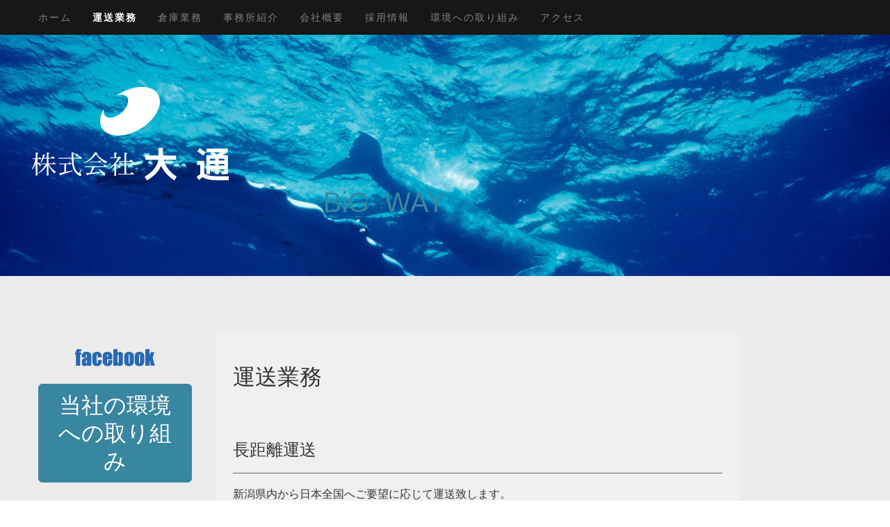

--- FILE ---
content_type: text/html; charset=UTF-8
request_url: https://www.big-way.co.jp/%E9%81%8B%E9%80%81%E6%A5%AD%E5%8B%99/
body_size: 10157
content:
<!DOCTYPE html>
<html lang="ja-JP"><head>
    <meta charset="utf-8"/>
    <link rel="dns-prefetch preconnect" href="https://u.jimcdn.com/" crossorigin="anonymous"/>
<link rel="dns-prefetch preconnect" href="https://assets.jimstatic.com/" crossorigin="anonymous"/>
<link rel="dns-prefetch preconnect" href="https://image.jimcdn.com" crossorigin="anonymous"/>
<link rel="dns-prefetch preconnect" href="https://fonts.jimstatic.com" crossorigin="anonymous"/>
<meta name="viewport" content="width=device-width, initial-scale=1"/>
<meta http-equiv="X-UA-Compatible" content="IE=edge"/>
<meta name="description" content=""/>
<meta name="robots" content="index, follow, archive"/>
<meta property="st:section" content=""/>
<meta name="generator" content="Jimdo Creator"/>
<meta name="twitter:title" content="運送業務"/>
<meta name="twitter:description" content="新潟県内から日本全国へご要望に応じて運送致します。"/>
<meta name="twitter:card" content="summary_large_image"/>
<meta property="og:url" content="https://www.big-way.co.jp/運送業務/"/>
<meta property="og:title" content="運送業務"/>
<meta property="og:description" content="新潟県内から日本全国へご要望に応じて運送致します。"/>
<meta property="og:type" content="website"/>
<meta property="og:locale" content="ja_JP"/>
<meta property="og:site_name" content="株式会社大通"/>
<meta name="twitter:image" content="https://image.jimcdn.com/cdn-cgi/image/width=4096%2Cheight=4096%2Cfit=contain%2Cformat=jpg%2C/app/cms/storage/image/path/sbd708a0a0bf15408/image/if2ee790afb3b0fc4/version/1500020533/image.jpg"/>
<meta property="og:image" content="https://image.jimcdn.com/cdn-cgi/image/width=4096%2Cheight=4096%2Cfit=contain%2Cformat=jpg%2C/app/cms/storage/image/path/sbd708a0a0bf15408/image/if2ee790afb3b0fc4/version/1500020533/image.jpg"/>
<meta property="og:image:width" content="3000"/>
<meta property="og:image:height" content="2002"/>
<meta property="og:image:secure_url" content="https://image.jimcdn.com/cdn-cgi/image/width=4096%2Cheight=4096%2Cfit=contain%2Cformat=jpg%2C/app/cms/storage/image/path/sbd708a0a0bf15408/image/if2ee790afb3b0fc4/version/1500020533/image.jpg"/><title>運送業務 - 株式会社大通</title>
<link rel="shortcut icon" href="https://u.jimcdn.com/cms/o/sbd708a0a0bf15408/img/favicon.ico?t=1499135907"/>
    
<link rel="canonical" href="https://www.big-way.co.jp/運送業務/"/>

        <script src="https://assets.jimstatic.com/ckies.js.7c38a5f4f8d944ade39b.js"></script>

        <script src="https://assets.jimstatic.com/cookieControl.js.b05bf5f4339fa83b8e79.js"></script>
    <script>window.CookieControlSet.setToOff();</script>

    <style>html,body{margin:0}.hidden{display:none}.n{padding:5px}#cc-website-title a {text-decoration: none}.cc-m-image-align-1{text-align:left}.cc-m-image-align-2{text-align:right}.cc-m-image-align-3{text-align:center}</style>

        <link href="https://u.jimcdn.com/cms/o/sbd708a0a0bf15408/layout/dm_caabd7be5c026fed3dcb77f07a0b5be5/css/layout.css?t=1630979533" rel="stylesheet" type="text/css" id="jimdo_layout_css"/>
<script>     /* <![CDATA[ */     /*!  loadCss [c]2014 @scottjehl, Filament Group, Inc.  Licensed MIT */     window.loadCSS = window.loadCss = function(e,n,t){var r,l=window.document,a=l.createElement("link");if(n)r=n;else{var i=(l.body||l.getElementsByTagName("head")[0]).childNodes;r=i[i.length-1]}var o=l.styleSheets;a.rel="stylesheet",a.href=e,a.media="only x",r.parentNode.insertBefore(a,n?r:r.nextSibling);var d=function(e){for(var n=a.href,t=o.length;t--;)if(o[t].href===n)return e.call(a);setTimeout(function(){d(e)})};return a.onloadcssdefined=d,d(function(){a.media=t||"all"}),a};     window.onloadCSS = function(n,o){n.onload=function(){n.onload=null,o&&o.call(n)},"isApplicationInstalled"in navigator&&"onloadcssdefined"in n&&n.onloadcssdefined(o)}     /* ]]> */ </script>     <script>
// <![CDATA[
onloadCSS(loadCss('https://assets.jimstatic.com/web.css.eb85cb55dd9a47226f063339265ecc4f.css') , function() {
    this.id = 'jimdo_web_css';
});
// ]]>
</script>
<link href="https://assets.jimstatic.com/web.css.eb85cb55dd9a47226f063339265ecc4f.css" rel="preload" as="style"/>
<noscript>
<link href="https://assets.jimstatic.com/web.css.eb85cb55dd9a47226f063339265ecc4f.css" rel="stylesheet"/>
</noscript>
    <script>
    //<![CDATA[
        var jimdoData = {"isTestserver":false,"isLcJimdoCom":false,"isJimdoHelpCenter":false,"isProtectedPage":false,"cstok":"","cacheJsKey":"768f6f978e9f094da2583fc78e0ab563d4aec803","cacheCssKey":"768f6f978e9f094da2583fc78e0ab563d4aec803","cdnUrl":"https:\/\/assets.jimstatic.com\/","minUrl":"https:\/\/assets.jimstatic.com\/app\/cdn\/min\/file\/","authUrl":"https:\/\/a.jimdo.com\/","webPath":"https:\/\/www.big-way.co.jp\/","appUrl":"https:\/\/a.jimdo.com\/","cmsLanguage":"ja_JP","isFreePackage":false,"mobile":false,"isDevkitTemplateUsed":true,"isTemplateResponsive":true,"websiteId":"sbd708a0a0bf15408","pageId":2690718622,"packageId":2,"shop":{"deliveryTimeTexts":{"1":"\u304a\u5c4a\u3051\u65e5\u6570\uff1a1~3\u65e5","2":"\u304a\u5c4a\u3051\u65e5\u6570\uff1a3~5\u65e5","3":"\u304a\u5c4a\u3051\u65e5\u6570\uff1a5~8\u65e5"},"checkoutButtonText":"\u8cfc\u5165","isReady":false,"currencyFormat":{"pattern":"\u00a4#,##0","convertedPattern":"$#,##0","symbols":{"GROUPING_SEPARATOR":",","DECIMAL_SEPARATOR":".","CURRENCY_SYMBOL":"\uffe5"}},"currencyLocale":"ja_JP"},"tr":{"gmap":{"searchNotFound":"\u5165\u529b\u3055\u308c\u305f\u4f4f\u6240\u306f\u5b58\u5728\u3057\u306a\u3044\u304b\u3001\u898b\u3064\u3051\u308b\u3053\u3068\u304c\u3067\u304d\u307e\u305b\u3093\u3067\u3057\u305f\u3002","routeNotFound":"\u30eb\u30fc\u30c8\u304c\u8a08\u7b97\u3067\u304d\u307e\u305b\u3093\u3067\u3057\u305f\u3002\u76ee\u7684\u5730\u304c\u9060\u3059\u304e\u308b\u304b\u660e\u78ba\u3067\u306f\u306a\u3044\u53ef\u80fd\u6027\u304c\u3042\u308a\u307e\u3059\u3002"},"shop":{"checkoutSubmit":{"next":"\u6b21\u3078","wait":"\u304a\u5f85\u3061\u304f\u3060\u3055\u3044"},"paypalError":"\u30a8\u30e9\u30fc\u304c\u767a\u751f\u3057\u307e\u3057\u305f\u3002\u518d\u5ea6\u304a\u8a66\u3057\u304f\u3060\u3055\u3044\u3002","cartBar":"\u30b7\u30e7\u30c3\u30d4\u30f3\u30b0\u30ab\u30fc\u30c8\u3092\u78ba\u8a8d","maintenance":"\u7533\u3057\u8a33\u3054\u3056\u3044\u307e\u305b\u3093\u3001\u30e1\u30f3\u30c6\u30ca\u30f3\u30b9\u4e2d\u306e\u305f\u3081\u4e00\u6642\u7684\u306b\u30b7\u30e7\u30c3\u30d7\u304c\u5229\u7528\u3067\u304d\u307e\u305b\u3093\u3002\u3054\u8ff7\u60d1\u3092\u304a\u304b\u3051\u3057\u7533\u3057\u8a33\u3054\u3056\u3044\u307e\u305b\u3093\u304c\u3001\u304a\u6642\u9593\u3092\u3042\u3051\u3066\u518d\u5ea6\u304a\u8a66\u3057\u304f\u3060\u3055\u3044\u3002","addToCartOverlay":{"productInsertedText":"\u30ab\u30fc\u30c8\u306b\u5546\u54c1\u304c\u8ffd\u52a0\u3055\u308c\u307e\u3057\u305f","continueShoppingText":"\u8cb7\u3044\u7269\u3092\u7d9a\u3051\u308b","reloadPageText":"\u66f4\u65b0"},"notReadyText":"\u3053\u3061\u3089\u306e\u30b7\u30e7\u30c3\u30d7\u306f\u73fe\u5728\u6e96\u5099\u4e2d\u306e\u305f\u3081\u3054\u5229\u7528\u3044\u305f\u3060\u3051\u307e\u305b\u3093\u3002\u30b7\u30e7\u30c3\u30d7\u30aa\u30fc\u30ca\u30fc\u306f\u4ee5\u4e0b\u3092\u3054\u78ba\u8a8d\u304f\u3060\u3055\u3044\u3002https:\/\/help.jimdo.com\/hc\/ja\/articles\/115005521583","numLeftText":"\u73fe\u5728\u3053\u306e\u5546\u54c1\u306f {:num} \u307e\u3067\u8cfc\u5165\u3067\u304d\u307e\u3059\u3002","oneLeftText":"\u3053\u306e\u5546\u54c1\u306e\u5728\u5eab\u306f\u6b8b\u308a1\u70b9\u3067\u3059"},"common":{"timeout":"\u30a8\u30e9\u30fc\u304c\u767a\u751f\u3044\u305f\u3057\u307e\u3057\u305f\u3002\u5f8c\u307b\u3069\u518d\u5b9f\u884c\u3057\u3066\u304f\u3060\u3055\u3044\u3002"},"form":{"badRequest":"\u30a8\u30e9\u30fc\u304c\u767a\u751f\u3057\u307e\u3057\u305f\u3002\u5f8c\u307b\u3069\u6539\u3081\u3066\u304a\u8a66\u3057\u304f\u3060\u3055\u3044\u3002"}},"jQuery":"jimdoGen002","isJimdoMobileApp":false,"bgConfig":{"id":153807722,"type":"slideshow","options":{"fixed":true,"speed":0},"images":[{"id":9051707222,"url":"https:\/\/image.jimcdn.com\/cdn-cgi\/image\/\/app\/cms\/storage\/image\/path\/sbd708a0a0bf15408\/backgroundarea\/ib9f8e740e702bb23\/version\/1499221856\/image.jpg","altText":"","focalPointX":51.0050251255999995692036463879048824310302734375,"focalPointY":-0.4241071428570000190205746548599563539028167724609375},{"id":9051707322,"url":"https:\/\/image.jimcdn.com\/cdn-cgi\/image\/\/app\/cms\/storage\/image\/path\/sbd708a0a0bf15408\/backgroundarea\/ie4b3f8880129d9e2\/version\/1499221364\/image.jpg","altText":"","focalPointX":60.0502512563000010459290933795273303985595703125,"focalPointY":21.71875},{"id":9051707522,"url":"https:\/\/image.jimcdn.com\/cdn-cgi\/image\/\/app\/cms\/storage\/image\/path\/sbd708a0a0bf15408\/backgroundarea\/i466f3c6f5df69018\/version\/1499221364\/image.jpg","altText":"","focalPointX":53.015075376900000492241815663874149322509765625,"focalPointY":59.575892857100001265280297957360744476318359375},{"id":9051787922,"url":"https:\/\/image.jimcdn.com\/cdn-cgi\/image\/\/app\/cms\/storage\/image\/path\/sbd708a0a0bf15408\/backgroundarea\/i8f66337719ff10bd\/version\/1499228904\/image.jpg","altText":"","focalPointX":65.5859375,"focalPointY":43.0582061069000019415398128330707550048828125}]},"bgFullscreen":null,"responsiveBreakpointLandscape":767,"responsiveBreakpointPortrait":480,"copyableHeadlineLinks":false,"tocGeneration":false,"googlemapsConsoleKey":false,"loggingForAnalytics":false,"loggingForPredefinedPages":false,"isFacebookPixelIdEnabled":false,"userAccountId":"762adbbf-1720-42bb-8b64-21ebacb9bd96"};
    // ]]>
</script>

     <script> (function(window) { 'use strict'; var regBuff = window.__regModuleBuffer = []; var regModuleBuffer = function() { var args = [].slice.call(arguments); regBuff.push(args); }; if (!window.regModule) { window.regModule = regModuleBuffer; } })(window); </script>
    <script src="https://assets.jimstatic.com/web.js.58bdb3da3da85b5697c0.js" async="true"></script>
    <script src="https://assets.jimstatic.com/at.js.62588d64be2115a866ce.js"></script>
        <script src="https://api.dmp.jimdo-server.com/designs/352/versions/2.0/assets/js/headroom.js" async="true"></script>
            
</head>

<body class="body cc-page j-m-gallery-styles j-m-video-styles j-m-hr-styles j-m-header-styles j-m-text-styles j-m-emotionheader-styles j-m-htmlCode-styles j-m-rss-styles j-m-form-styles-disabled j-m-table-styles j-m-textWithImage-styles j-m-downloadDocument-styles j-m-imageSubtitle-styles j-m-flickr-styles j-m-googlemaps-styles j-m-blogSelection-styles-disabled j-m-comment-styles j-m-jimdo-styles j-m-profile-styles j-m-guestbook-styles j-m-promotion-styles j-m-twitter-styles j-m-hgrid-styles j-m-shoppingcart-styles j-m-catalog-styles j-m-product-styles-disabled j-m-facebook-styles j-m-sharebuttons-styles j-m-formnew-styles-disabled j-m-callToAction-styles j-m-turbo-styles j-m-spacing-styles j-m-googleplus-styles j-m-dummy-styles j-m-search-styles j-m-booking-styles j-m-socialprofiles-styles j-footer-styles cc-pagemode-default cc-content-parent" id="page-2690718622">

<div id="cc-inner" class="cc-content-parent">

<!-- _navigation.sass -->
<input type="checkbox" id="jtpl-mobile-navigation__checkbox" class="jtpl-mobile-navigation__checkbox"/><!-- END _navigation.sass --><!-- _main.sass --><div class="jtpl-main cc-content-parent">

  <!-- _background-area.sass -->
  <div class="jtpl-background-area" background-area="fullscreen"></div>
  <!-- END _background-area.sass -->

  <!-- _mobile-navigation.sass -->
  <nav class="jtpl-mobile-navigation"><label for="jtpl-mobile-navigation__checkbox" class="jtpl-mobile-navigation__label navigation-colors navigation-colors--transparency">
      <span class="jtpl-mobile-navigation__borders navigation-colors__menu-icon"></span>
    </label>

    <div class="jtpl-mobile-navigation__inner navigation-colors navigation-colors--transparency">
      <div data-container="navigation"><div class="j-nav-variant-nested"><ul class="cc-nav-level-0 j-nav-level-0"><li id="cc-nav-view-2690718522" class="jmd-nav__list-item-0"><a href="/" data-link-title="ホーム">ホーム</a></li><li id="cc-nav-view-2690718622" class="jmd-nav__list-item-0 cc-nav-current j-nav-current jmd-nav__item--current"><a href="/運送業務/" data-link-title="運送業務" class="cc-nav-current j-nav-current jmd-nav__link--current">運送業務</a></li><li id="cc-nav-view-2693649922" class="jmd-nav__list-item-0"><a href="/倉庫業務/" data-link-title="倉庫業務">倉庫業務</a></li><li id="cc-nav-view-2850257022" class="jmd-nav__list-item-0"><a href="/事務所紹介/" data-link-title="事務所紹介">事務所紹介</a></li><li id="cc-nav-view-2693650222" class="jmd-nav__list-item-0"><a href="/会社概要/" data-link-title="会社概要">会社概要</a></li><li id="cc-nav-view-2832339722" class="jmd-nav__list-item-0"><a href="/採用情報/" data-link-title="採用情報">採用情報</a></li><li id="cc-nav-view-2693766022" class="jmd-nav__list-item-0"><a href="/環境への取り組み/" data-link-title="環境への取り組み">環境への取り組み</a></li><li id="cc-nav-view-2693650022" class="jmd-nav__list-item-0"><a href="/アクセス/" data-link-title="アクセス">アクセス</a></li></ul></div></div>
    </div>
  </nav><!-- END _mobile-navigation.sass --><!-- _navigation.sass --><nav class="jtpl-navigation navigation-colors"><div class="jtpl-navigation__inner alignment-options navigation-alignment">
      <div data-container="navigation"><div class="j-nav-variant-nested"><ul class="cc-nav-level-0 j-nav-level-0"><li id="cc-nav-view-2690718522" class="jmd-nav__list-item-0"><a href="/" data-link-title="ホーム">ホーム</a></li><li id="cc-nav-view-2690718622" class="jmd-nav__list-item-0 cc-nav-current j-nav-current jmd-nav__item--current"><a href="/運送業務/" data-link-title="運送業務" class="cc-nav-current j-nav-current jmd-nav__link--current">運送業務</a></li><li id="cc-nav-view-2693649922" class="jmd-nav__list-item-0"><a href="/倉庫業務/" data-link-title="倉庫業務">倉庫業務</a></li><li id="cc-nav-view-2850257022" class="jmd-nav__list-item-0"><a href="/事務所紹介/" data-link-title="事務所紹介">事務所紹介</a></li><li id="cc-nav-view-2693650222" class="jmd-nav__list-item-0"><a href="/会社概要/" data-link-title="会社概要">会社概要</a></li><li id="cc-nav-view-2832339722" class="jmd-nav__list-item-0"><a href="/採用情報/" data-link-title="採用情報">採用情報</a></li><li id="cc-nav-view-2693766022" class="jmd-nav__list-item-0"><a href="/環境への取り組み/" data-link-title="環境への取り組み">環境への取り組み</a></li><li id="cc-nav-view-2693650022" class="jmd-nav__list-item-0"><a href="/アクセス/" data-link-title="アクセス">アクセス</a></li></ul></div></div>
    </div>
  </nav><!-- END _navigation.sass --><!-- _header.sass --><div class="jtpl-header" background-area="stripe" background-area-default="">
    <div class="jtpl-header-inner alignment-options">
      <div class="jtpl-logo">
        <div id="cc-website-logo" class="cc-single-module-element"><div id="cc-m-14412152122" class="j-module n j-imageSubtitle"><div class="cc-m-image-container"><figure class="cc-imagewrapper cc-m-image-align-1">
<a href="https://www.big-way.co.jp/" target="_self"><img srcset="https://image.jimcdn.com/cdn-cgi/image//app/cms/storage/image/path/sbd708a0a0bf15408/image/i62f667c068b72ce2/version/1500017971/image.png 284w" sizes="(min-width: 284px) 284px, 100vw" id="cc-m-imagesubtitle-image-14412152122" src="https://image.jimcdn.com/cdn-cgi/image//app/cms/storage/image/path/sbd708a0a0bf15408/image/i62f667c068b72ce2/version/1500017971/image.png" alt="株式会社大通" class="" data-src-width="284" data-src-height="135" data-src="https://image.jimcdn.com/cdn-cgi/image//app/cms/storage/image/path/sbd708a0a0bf15408/image/i62f667c068b72ce2/version/1500017971/image.png" data-image-id="9040176222"/></a>    

</figure>
</div>
<div class="cc-clear"></div>
<script id="cc-m-reg-14412152122">// <![CDATA[

    window.regModule("module_imageSubtitle", {"data":{"imageExists":true,"hyperlink":"","hyperlink_target":"_blank","hyperlinkAsString":"","pinterest":"0","id":14412152122,"widthEqualsContent":"0","resizeWidth":284,"resizeHeight":135},"id":14412152122});
// ]]>
</script></div></div>
      </div>
      <div id="cc-website-title" class="cc-single-module-element"><div id="cc-m-14436840922" class="j-module n j-header"><a href="https://www.big-way.co.jp/"><span class="cc-within-single-module-element j-website-title-content" id="cc-m-header-14436840922">BiG  WAY</span></a></div></div>
    </div>
  </div>
  <!-- END _header.sass -->

  <!-- _section-main.sass -->
  <div class="jtpl-section flex-background-options cc-content-parent">
    <div class="jtpl-section-main alignment-options cc-content-parent">

      <div class="jtpl-content content-options cc-content-parent">
        <!-- _breadcrumb.sass -->
        <nav class="jtpl-breadcrumb breadcrumb-options"><div data-container="navigation"><div class="j-nav-variant-breadcrumb"><ol itemscope="true" itemtype="http://schema.org/BreadcrumbList"><li itemscope="true" itemprop="itemListElement" itemtype="http://schema.org/ListItem" class="cc-nav-current j-nav-current"><a href="/運送業務/" data-link-title="運送業務" itemprop="item" class="cc-nav-current j-nav-current"><span itemprop="name">運送業務</span></a><meta itemprop="position" content="1"/></li></ol></div></div>
        </nav><!-- END _breadcrumb.sass --><div id="content_area" data-container="content"><div id="content_start"></div>
        
        <div id="cc-matrix-4218607622"><div id="cc-m-14412151122" class="j-module n j-header "><h2 class="" id="cc-m-header-14412151122">運送業務</h2></div><div id="cc-m-14433831322" class="j-module n j-spacing ">
    <div class="cc-m-spacer" style="height: 50px;">
    
</div>

</div><div id="cc-m-14433393822" class="j-module n j-header "><h3 class="" id="cc-m-header-14433393822">長距離運送</h3></div><div id="cc-m-14433453922" class="j-module n j-hr ">    <hr/>
</div><div id="cc-m-14433404022" class="j-module n j-text "><p>
    新潟県内から日本全国へご要望に応じて運送致します。
</p></div><div id="cc-m-14433405622" class="j-module n j-gallery "><div class="cc-m-gallery-container cc-m-gallery-stack clearover" id="cc-m-gallery-14433405622">
            <div class="cc-m-gallery-stack-item" id="gallery_thumb_9049939322" data-sort="0">
            <img src="https://image.jimcdn.com/cdn-cgi/image/width=682%2Cheight=2048%2Cfit=contain%2Cformat=jpg%2C/app/cms/storage/image/path/sbd708a0a0bf15408/image/icb33871a07a572e8/version/1499996800/image.jpg" data-orig-width="780" data-orig-height="300" alt="" data-subtitle=""/>        </div>
            <div class="cc-m-gallery-stack-item" id="gallery_thumb_9049934022" data-sort="1">
            <img src="https://image.jimcdn.com/cdn-cgi/image/width=682%2Cheight=2048%2Cfit=contain%2Cformat=jpg%2C/app/cms/storage/image/path/sbd708a0a0bf15408/image/i0c70a030edf2f7bd/version/1500020533/image.jpg" data-orig-width="780" data-orig-height="300" alt="" data-subtitle=""/>        </div>
            <div class="cc-m-gallery-stack-item" id="gallery_thumb_9049934122" data-sort="2">
            <img src="https://image.jimcdn.com/cdn-cgi/image/width=682%2Cheight=2048%2Cfit=contain%2Cformat=jpg%2C/app/cms/storage/image/path/sbd708a0a0bf15408/image/i3f1c0a4371203a0a/version/1500020533/image.jpg" data-orig-width="780" data-orig-height="300" alt="" data-subtitle=""/>        </div>
            <div class="cc-m-gallery-stack-item" id="gallery_thumb_9064236422" data-sort="3">
            <img src="https://image.jimcdn.com/cdn-cgi/image/width=682%2Cheight=2048%2Cfit=contain%2Cformat=jpg%2C/app/cms/storage/image/path/sbd708a0a0bf15408/image/if2ee790afb3b0fc4/version/1500020533/image.jpg" data-orig-width="2048" data-orig-height="1367" alt="" data-subtitle=""/>        </div>
            <div class="cc-m-gallery-stack-item" id="gallery_thumb_9284486122" data-sort="4">
            <img src="https://image.jimcdn.com/cdn-cgi/image/width=682%2Cheight=2048%2Cfit=contain%2Cformat=jpg%2C/app/cms/storage/image/path/sbd708a0a0bf15408/image/i98eb0a87e441f233/version/1566195480/image.jpg" data-orig-width="2048" data-orig-height="1152" alt="" data-subtitle=""/>        </div>
    </div>
<script id="cc-m-reg-14433405622">// <![CDATA[

    window.regModule("module_gallery", {"view":"4","countImages":5,"variant":"stack","selector":"#cc-m-gallery-14433405622","imageCount":5,"enlargeable":"0","multiUpload":true,"autostart":0,"pause":"1","showSliderThumbnails":1,"coolSize":"2","coolPadding":"3","stackCount":"3","stackPadding":"3","options":{"pinterest":"0"},"id":14433405622});
// ]]>
</script></div><div id="cc-m-14433352922" class="j-module n j-textWithImage "><figure class="cc-imagewrapper cc-m-image-align-1">
<img srcset="https://image.jimcdn.com/cdn-cgi/image//app/cms/storage/image/path/sbd708a0a0bf15408/image/i296cd5886d649b1f/version/1499139461/image.jpg 300w" sizes="(min-width: 300px) 300px, 100vw" id="cc-m-textwithimage-image-14433352922" src="https://image.jimcdn.com/cdn-cgi/image//app/cms/storage/image/path/sbd708a0a0bf15408/image/i296cd5886d649b1f/version/1499139461/image.jpg" alt="" class="" data-src-width="300" data-src-height="200" data-src="https://image.jimcdn.com/cdn-cgi/image//app/cms/storage/image/path/sbd708a0a0bf15408/image/i296cd5886d649b1f/version/1499139461/image.jpg" data-image-id="9049921222"/>    

</figure>
<div>
    <div id="cc-m-textwithimage-14433352922" data-name="text" data-action="text" class="cc-m-textwithimage-inline-rte">
        <ul>
    <li>
        <span style="font-size: 14px;">大型車(15t)はシート掛けを必要とする貨物を得意とした平ボディ車がメインで、主に日本軽金属様のアルミ製品を全国各地へ輸送しております。</span>
    </li>

    <li>
        <span style="font-size: 14px;">中型車(4t)は平ボディ車及びウィング車をメインとして、アルミ製品や木工製品等を全国各地へ輸送しております。</span>
    </li>

    <li>
        <span style="font-size: 14px;">小型車(2t)はバンゲート車の天然ガス自動車をメインとして、引越業務及び新発田市内の給食等を配送しております。</span>
    </li>

    <li>
        <span style="font-size: 14px;">車両整備部門は普通自動車から大型トラックまで民間車検場として、車検代行及び修理整備業務を行なっております。</span>
    </li>
</ul>    </div>
</div>

<div class="cc-clear"></div>
<script id="cc-m-reg-14433352922">// <![CDATA[

    window.regModule("module_textWithImage", {"data":{"imageExists":true,"hyperlink":"","hyperlink_target":"","hyperlinkAsString":"","pinterest":"0","id":14433352922,"widthEqualsContent":"0","resizeWidth":300,"resizeHeight":200},"id":14433352922});
// ]]>
</script></div><div id="cc-m-14433837722" class="j-module n j-spacing ">
    <div class="cc-m-spacer" style="height: 50px;">
    
</div>

</div><div id="cc-m-14433422222" class="j-module n j-header "><h3 class="" id="cc-m-header-14433422222">近距離運送</h3></div><div id="cc-m-14433454122" class="j-module n j-hr ">    <hr/>
</div><div id="cc-m-14433423022" class="j-module n j-text "><p>
    市内及び近県の運送におきましても様々な荷主様の多様なニーズにお応え致します。
</p></div><div id="cc-m-14433452722" class="j-module n j-gallery "><div id="cc-m-gallery-14433452722" class="cc-m-gallery-container            cc-m-gallery-slider                                  ">
        <ul>
                    <li>
                <img src="https://image.jimcdn.com/cdn-cgi/image//app/cms/storage/image/path/sbd708a0a0bf15408/image/i0d13143dd45ccc02/version/1499141924/image.jpg" data-orig-width="780" data-orig-height="300" alt="" data-subtitle=""/>            </li>
                    <li>
                <img src="https://image.jimcdn.com/cdn-cgi/image//app/cms/storage/image/path/sbd708a0a0bf15408/image/i99be30bf23b3da5f/version/1499141924/image.jpg" data-orig-width="780" data-orig-height="300" alt="" data-subtitle=""/>            </li>
                    <li>
                <img src="https://image.jimcdn.com/cdn-cgi/image//app/cms/storage/image/path/sbd708a0a0bf15408/image/idfac59ca519b7893/version/1499141924/image.jpg" data-orig-width="780" data-orig-height="300" alt="" data-subtitle=""/>            </li>
                    <li>
                <img src="https://image.jimcdn.com/cdn-cgi/image//app/cms/storage/image/path/sbd708a0a0bf15408/image/ifac8a7b4d3f2dbdd/version/1499141924/image.jpg" data-orig-width="780" data-orig-height="300" alt="" data-subtitle=""/>            </li>
                    <li>
                <img src="https://image.jimcdn.com/cdn-cgi/image//app/cms/storage/image/path/sbd708a0a0bf15408/image/ifebe080fb9d0a1eb/version/1499141924/image.jpg" data-orig-width="780" data-orig-height="300" alt="" data-subtitle=""/>            </li>
                    <li>
                <img src="https://image.jimcdn.com/cdn-cgi/image/width=2048%2Cheight=2048%2Cfit=contain%2Cformat=jpg%2C/app/cms/storage/image/path/sbd708a0a0bf15408/image/i6674eccb0bfb6851/version/1500019982/image.jpg" data-orig-width="2048" data-orig-height="1361" alt="" data-subtitle=""/>            </li>
            </ul>

            <div class="cc-m-gallery-slider-bar">
            <div class="cc-m-gallery-slider-thumbnails-wrapper">
                <div class="cc-m-gallery-slider-thumbnails">
                                            <a data-slide-index="0" href="">
                            <img src="https://image.jimcdn.com/cdn-cgi/image/width=25%2Cheight=25%2Cfit=crop%2Cformat=jpg%2C/app/cms/storage/image/path/sbd708a0a0bf15408/image/i0d13143dd45ccc02/version/1499141924/image.jpg" alt=""/>
                        </a>
                                                <a data-slide-index="1" href="">
                            <img src="https://image.jimcdn.com/cdn-cgi/image/width=25%2Cheight=25%2Cfit=crop%2Cformat=jpg%2C/app/cms/storage/image/path/sbd708a0a0bf15408/image/i99be30bf23b3da5f/version/1499141924/image.jpg" alt=""/>
                        </a>
                                                <a data-slide-index="2" href="">
                            <img src="https://image.jimcdn.com/cdn-cgi/image/width=25%2Cheight=25%2Cfit=crop%2Cformat=jpg%2C/app/cms/storage/image/path/sbd708a0a0bf15408/image/idfac59ca519b7893/version/1499141924/image.jpg" alt=""/>
                        </a>
                                                <a data-slide-index="3" href="">
                            <img src="https://image.jimcdn.com/cdn-cgi/image/width=25%2Cheight=25%2Cfit=crop%2Cformat=jpg%2C/app/cms/storage/image/path/sbd708a0a0bf15408/image/ifac8a7b4d3f2dbdd/version/1499141924/image.jpg" alt=""/>
                        </a>
                                                <a data-slide-index="4" href="">
                            <img src="https://image.jimcdn.com/cdn-cgi/image/width=25%2Cheight=25%2Cfit=crop%2Cformat=jpg%2C/app/cms/storage/image/path/sbd708a0a0bf15408/image/ifebe080fb9d0a1eb/version/1499141924/image.jpg" alt=""/>
                        </a>
                                                <a data-slide-index="5" href="">
                            <img src="https://image.jimcdn.com/cdn-cgi/image/width=25%2Cheight=25%2Cfit=crop%2Cformat=jpg%2C/app/cms/storage/image/path/sbd708a0a0bf15408/image/i6674eccb0bfb6851/version/1500019982/image.jpg" alt=""/>
                        </a>
                                        </div>
            </div>
        </div>
    
    

</div>
<script id="cc-m-reg-14433452722">// <![CDATA[

    window.regModule("module_gallery", {"view":"5","countImages":6,"variant":"slider","selector":"#cc-m-gallery-14433452722","imageCount":6,"enlargeable":"0","multiUpload":true,"autostart":1,"pause":"4","showSliderThumbnails":1,"coolSize":"2","coolPadding":"3","stackCount":"3","stackPadding":"3","options":{"pinterest":"0"},"id":14433452722});
// ]]>
</script></div><div id="cc-m-14433838022" class="j-module n j-spacing ">
    <div class="cc-m-spacer" style="height: 50px;">
    
</div>

</div><div id="cc-m-14433373722" class="j-module n j-header "><h3 class="" id="cc-m-header-14433373722">車両設備</h3></div><div id="cc-m-14433454422" class="j-module n j-hr ">    <hr/>
</div><div id="cc-m-14433354922" class="j-module n j-gallery "><div id="cc-m-gallery-14433354922" class="cc-m-gallery-container            cc-m-gallery-slider                                  ">
        <ul>
                    <li>
                <img src="https://image.jimcdn.com/cdn-cgi/image//app/cms/storage/image/path/sbd708a0a0bf15408/image/i605234d99a1ed97c/version/1605676492/image.png" data-orig-width="820" data-orig-height="578" alt="" data-subtitle=""/>            </li>
                    <li>
                <img src="https://image.jimcdn.com/cdn-cgi/image//app/cms/storage/image/path/sbd708a0a0bf15408/image/i1d12c9ec5153dde0/version/1605676492/image.png" data-orig-width="820" data-orig-height="578" alt="" data-subtitle=""/>            </li>
                    <li>
                <img src="https://image.jimcdn.com/cdn-cgi/image//app/cms/storage/image/path/sbd708a0a0bf15408/image/if22cfd25f1f9da52/version/1605676487/image.png" data-orig-width="820" data-orig-height="578" alt="" data-subtitle=""/>            </li>
                    <li>
                <img src="https://image.jimcdn.com/cdn-cgi/image//app/cms/storage/image/path/sbd708a0a0bf15408/image/i69aee467d22612d0/version/1605676487/image.png" data-orig-width="820" data-orig-height="578" alt="" data-subtitle=""/>            </li>
                    <li>
                <img src="https://image.jimcdn.com/cdn-cgi/image//app/cms/storage/image/path/sbd708a0a0bf15408/image/ic52faf736d6923c0/version/1605676520/image.png" data-orig-width="820" data-orig-height="578" alt="" data-subtitle=""/>            </li>
                    <li>
                <img src="https://image.jimcdn.com/cdn-cgi/image//app/cms/storage/image/path/sbd708a0a0bf15408/image/ib514ddfafb41cf35/version/1605676520/image.png" data-orig-width="820" data-orig-height="578" alt="" data-subtitle=""/>            </li>
                    <li>
                <img src="https://image.jimcdn.com/cdn-cgi/image//app/cms/storage/image/path/sbd708a0a0bf15408/image/iebcf7cb61f94321a/version/1605676668/image.png" data-orig-width="820" data-orig-height="578" alt="" data-subtitle=""/>            </li>
                    <li>
                <img src="https://image.jimcdn.com/cdn-cgi/image//app/cms/storage/image/path/sbd708a0a0bf15408/image/i0655a65f3fd5313e/version/1605676479/image.png" data-orig-width="820" data-orig-height="578" alt="" data-subtitle=""/>            </li>
            </ul>

            <div class="cc-m-gallery-slider-bar">
            <div class="cc-m-gallery-slider-thumbnails-wrapper">
                <div class="cc-m-gallery-slider-thumbnails">
                                            <a data-slide-index="0" href="">
                            <img src="https://image.jimcdn.com/cdn-cgi/image/width=25%2Cheight=25%2Cfit=crop%2Cformat=png%2C/app/cms/storage/image/path/sbd708a0a0bf15408/image/i605234d99a1ed97c/version/1605676492/image.png" alt=""/>
                        </a>
                                                <a data-slide-index="1" href="">
                            <img src="https://image.jimcdn.com/cdn-cgi/image/width=25%2Cheight=25%2Cfit=crop%2Cformat=png%2C/app/cms/storage/image/path/sbd708a0a0bf15408/image/i1d12c9ec5153dde0/version/1605676492/image.png" alt=""/>
                        </a>
                                                <a data-slide-index="2" href="">
                            <img src="https://image.jimcdn.com/cdn-cgi/image/width=25%2Cheight=25%2Cfit=crop%2Cformat=png%2C/app/cms/storage/image/path/sbd708a0a0bf15408/image/if22cfd25f1f9da52/version/1605676487/image.png" alt=""/>
                        </a>
                                                <a data-slide-index="3" href="">
                            <img src="https://image.jimcdn.com/cdn-cgi/image/width=25%2Cheight=25%2Cfit=crop%2Cformat=png%2C/app/cms/storage/image/path/sbd708a0a0bf15408/image/i69aee467d22612d0/version/1605676487/image.png" alt=""/>
                        </a>
                                                <a data-slide-index="4" href="">
                            <img src="https://image.jimcdn.com/cdn-cgi/image/width=25%2Cheight=25%2Cfit=crop%2Cformat=png%2C/app/cms/storage/image/path/sbd708a0a0bf15408/image/ic52faf736d6923c0/version/1605676520/image.png" alt=""/>
                        </a>
                                                <a data-slide-index="5" href="">
                            <img src="https://image.jimcdn.com/cdn-cgi/image/width=25%2Cheight=25%2Cfit=crop%2Cformat=png%2C/app/cms/storage/image/path/sbd708a0a0bf15408/image/ib514ddfafb41cf35/version/1605676520/image.png" alt=""/>
                        </a>
                                                <a data-slide-index="6" href="">
                            <img src="https://image.jimcdn.com/cdn-cgi/image/width=25%2Cheight=25%2Cfit=crop%2Cformat=png%2C/app/cms/storage/image/path/sbd708a0a0bf15408/image/iebcf7cb61f94321a/version/1605676668/image.png" alt=""/>
                        </a>
                                                <a data-slide-index="7" href="">
                            <img src="https://image.jimcdn.com/cdn-cgi/image/width=25%2Cheight=25%2Cfit=crop%2Cformat=png%2C/app/cms/storage/image/path/sbd708a0a0bf15408/image/i0655a65f3fd5313e/version/1605676479/image.png" alt=""/>
                        </a>
                                        </div>
            </div>
        </div>
    
    

</div>
<script id="cc-m-reg-14433354922">// <![CDATA[

    window.regModule("module_gallery", {"view":"5","countImages":8,"variant":"slider","selector":"#cc-m-gallery-14433354922","imageCount":8,"enlargeable":"0","multiUpload":true,"autostart":1,"pause":"3","showSliderThumbnails":1,"coolSize":"3","coolPadding":"0","stackCount":"3","stackPadding":"3","options":{"pinterest":"0"},"id":14433354922});
// ]]>
</script></div><div id="cc-m-14436883622" class="j-module n j-imageSubtitle "><figure class="cc-imagewrapper cc-m-image-align-2">
<img srcset="https://image.jimcdn.com/cdn-cgi/image/width=100%2Cheight=10000%2Cfit=contain%2Cformat=png%2C/app/cms/storage/image/path/sbd708a0a0bf15408/image/icf77b6c288f98eb1/version/1500451382/image.png 100w, https://image.jimcdn.com/cdn-cgi/image//app/cms/storage/image/path/sbd708a0a0bf15408/image/icf77b6c288f98eb1/version/1500451382/image.png 127w" sizes="(min-width: 100px) 100px, 100vw" id="cc-m-imagesubtitle-image-14436883622" src="https://image.jimcdn.com/cdn-cgi/image/width=100%2Cheight=10000%2Cfit=contain%2Cformat=png%2C/app/cms/storage/image/path/sbd708a0a0bf15408/image/icf77b6c288f98eb1/version/1500451382/image.png" alt="" class="" data-src-width="127" data-src-height="22" data-src="https://image.jimcdn.com/cdn-cgi/image/width=100%2Cheight=10000%2Cfit=contain%2Cformat=png%2C/app/cms/storage/image/path/sbd708a0a0bf15408/image/icf77b6c288f98eb1/version/1500451382/image.png" data-image-id="9051804522"/>    

</figure>

<div class="cc-clear"></div>
<script id="cc-m-reg-14436883622">// <![CDATA[

    window.regModule("module_imageSubtitle", {"data":{"imageExists":true,"hyperlink":"","hyperlink_target":"","hyperlinkAsString":"","pinterest":"0","id":14436883622,"widthEqualsContent":"0","resizeWidth":"100","resizeHeight":18},"id":14436883622});
// ]]>
</script></div></div>
        
        </div>
      </div>

      <!-- _section-aside.sass -->
      <aside class="jtpl-section-aside"><nav class="jtpl-subnavigation subnavigation-colors"><div data-container="navigation"><div class="j-nav-variant-nested"></div></div>
        </nav><div class="jtpl-sidebar sidebar-options">
          <div data-container="sidebar"><div id="cc-matrix-4218607922"><div id="cc-m-14433185922" class="j-module n j-imageSubtitle "><figure class="cc-imagewrapper cc-m-image-align-3">
<a href="https://www.facebook.com/株式会社-大通-1588186454808343/" target="_blank"><img srcset="https://image.jimcdn.com/cdn-cgi/image//app/cms/storage/image/path/sbd708a0a0bf15408/image/ib5f1c32c3adf111d/version/1500451822/facebook.png 115w" sizes="(min-width: 115px) 115px, 100vw" id="cc-m-imagesubtitle-image-14433185922" src="https://image.jimcdn.com/cdn-cgi/image//app/cms/storage/image/path/sbd708a0a0bf15408/image/ib5f1c32c3adf111d/version/1500451822/facebook.png" alt="facebook" class="" data-src-width="115" data-src-height="25" data-src="https://image.jimcdn.com/cdn-cgi/image//app/cms/storage/image/path/sbd708a0a0bf15408/image/ib5f1c32c3adf111d/version/1500451822/facebook.png" data-image-id="9049879422"/></a>    

</figure>

<div class="cc-clear"></div>
<script id="cc-m-reg-14433185922">// <![CDATA[

    window.regModule("module_imageSubtitle", {"data":{"imageExists":true,"hyperlink":"https:\/\/www.facebook.com\/%E6%A0%AA%E5%BC%8F%E4%BC%9A%E7%A4%BE-%E5%A4%A7%E9%80%9A-1588186454808343\/","hyperlink_target":"_blank","hyperlinkAsString":"https:\/\/www.facebook.com\/%E6%A0%AA%E5%BC%8F%E4%BC%9A%E7%A4%BE-%E5%A4%A7%E9%80%9A-1588186454808343\/","pinterest":"0","id":14433185922,"widthEqualsContent":"0","resizeWidth":115,"resizeHeight":25},"id":14433185922});
// ]]>
</script></div><div id="cc-m-14433851322" class="j-module n j-callToAction "><div class="j-calltoaction-wrapper j-calltoaction-align-2">
    <a class="j-calltoaction-link j-calltoaction-link-style-1" data-action="button" href="/環境への取り組み/" data-title="当社の環境への取り組み">
        当社の環境への取り組み    </a>
</div>
</div><div id="cc-m-14433174422" class="j-module n j-htmlCode "><div style="90%; margin:0 auto; text-align:center;">
    <iframe src="https://www.facebook.com/plugins/page.php?href=https%3A%2F%2Fwww.facebook.com%2F%E6%A0%AA%E5%BC%8F%E4%BC%9A%E7%A4%BE-%E5%A4%A7%E9%80%9A-1588186454808343%2F&amp;tabs=timeline&amp;width=250&amp;height=350&amp;small_header=true&amp;adapt_container_width=true&amp;hide_cover=true&amp;show_facepile=false&amp;appId" width="250" height="350" style="border:none;overflow:hidden" scrolling="no" frameborder="0" allowtransparency="true"></iframe>
</div></div><div id="cc-m-14433740622" class="j-module n j-callToAction "><div class="j-calltoaction-wrapper j-calltoaction-align-2">
    <a class="j-calltoaction-link j-calltoaction-link-style-1" data-action="button" href="/アクセス/" data-title="お問い合せはこちらから">
        お問い合せはこちらから    </a>
</div>
</div><div id="cc-m-16061150922" class="j-module n j-callToAction "><div class="j-calltoaction-wrapper j-calltoaction-align-2">
    <a class="j-calltoaction-link j-calltoaction-link-style-1" data-action="button" href="/採用情報/" data-title="採用情報はこちらから">
        採用情報はこちらから    </a>
</div>
</div></div></div>
        </div>
      </aside><!-- END _section-aside.sass -->
</div>
  </div>
  <!-- END _section-main.sass -->

  <!-- footer.sass -->
  <div class="jtpl-footer footer-options">
    <div class="jtpl-footer__inner alignment-options">
      <div id="contentfooter" data-container="footer">

    
    <div class="j-meta-links">
        <a href="/sitemap/">サイトマップ</a><br/>Copyright © Daitsu Co., Ltd. All Rights Reserved.    </div>

    <div class="j-admin-links">
            

<span class="loggedin">
    <a rel="nofollow" id="logout" target="_top" href="https://cms.e.jimdo.com/app/cms/logout.php">
        ログアウト    </a>
    |
    <a rel="nofollow" id="edit" target="_top" href="https://a.jimdo.com/app/auth/signin/jumpcms/?page=2690718622">編集</a>
</span>
        </div>

    
</div>

    </div>
  </div>
  <!-- END footer.sass -->

  <!-- _cart.sass -->
  <div class="jtpl-cart">
    
  </div>
  <!-- END _cart.sass -->

</div>
<!-- END _main.sass -->

</div>
    <ul class="cc-FloatingButtonBarContainer cc-FloatingButtonBarContainer-right hidden">

                    <!-- scroll to top button -->
            <li class="cc-FloatingButtonBarContainer-button-scroll">
                <a href="javascript:void(0);" title="トップへ戻る">
                    <span>トップへ戻る</span>
                </a>
            </li>
            <script>// <![CDATA[

    window.regModule("common_scrolltotop", []);
// ]]>
</script>    </ul>
    <script type="text/javascript">
//<![CDATA[
addAutomatedTracking('creator.website', track_anon);
//]]>
</script>
    





</body>
</html>


--- FILE ---
content_type: text/css; charset=UTF-8
request_url: https://u.jimcdn.com/cms/o/sbd708a0a0bf15408/layout/dm_caabd7be5c026fed3dcb77f07a0b5be5/css/layout.css?t=1630979533
body_size: 5908
content:
@import url(https://fonts.jimstatic.com/css?family=Arimo:400,400italic,700,700italic&subset=latin,latin-ext,cyrillic);.jtpl-mobile-navigation__borders:before, .jtpl-mobile-navigation__borders:after, .jtpl-mobile-navigation__checkbox:checked + .jtpl-main .jtpl-mobile-navigation__borders:before, .jtpl-mobile-navigation__checkbox:checked + .jtpl-main .jtpl-mobile-navigation__borders:after, .jtpl-mobile-navigation__borders, .jtpl-mobile-navigation__checkbox:checked + .jtpl-main .jtpl-mobile-navigation__borders{border-radius:1000px;border-top-style:solid;display:block}.jtpl-mobile-navigation__borders:before, .jtpl-mobile-navigation__borders:after, .jtpl-mobile-navigation__checkbox:checked + .jtpl-main .jtpl-mobile-navigation__borders:before, .jtpl-mobile-navigation__checkbox:checked + .jtpl-main .jtpl-mobile-navigation__borders:after{content:'';position:absolute;width:100%}.jtpl-mobile-navigation__checkbox:checked + .jtpl-main .jtpl-mobile-navigation__borders:before, .jtpl-mobile-navigation__checkbox:checked + .jtpl-main .jtpl-mobile-navigation__borders:after{-ms-transform-origin:center center;transform-origin:center center}.jtpl-mobile-navigation__inner .jmd-nav__toggle-button{box-sizing:border-box}.jtpl-mobile-navigation__inner .jmd-nav__toggle-button:before, .jtpl-mobile-navigation__inner .jmd-nav__toggle-button:after{clear:both;content:"";display:table}fieldset{border:0;margin:0;padding:0}figure,p{margin:0}a:link img,
a:visited
img{border:0}html{font-size:62.5%;-webkit-text-size-adjust:100%;-ms-text-size-adjust:100%}.jtpl-main{font-size:16px;line-height:1.5}.j-module h1, .j-module h2, .j-module .j-rss h1, .j-rss .j-module h1, .j-module h3, .j-module .j-rss .rssFeedTitle, .j-rss .j-module .rssFeedTitle, .j-module h4,
.j-static-page h1,
.j-static-page h2,
.j-static-page .j-rss h1, .j-rss
.j-static-page h1,
.j-static-page h3,
.j-static-page .j-rss .rssFeedTitle, .j-rss
.j-static-page .rssFeedTitle,
.j-static-page
h4{word-wrap:break-word}.j-module h1,
.j-module .j-website-title-content,
.j-static-page h1,
.j-static-page .j-website-title-content{word-wrap:break-word}@media (max-width: 767px){.j-module h1,
.j-module .j-website-title-content,
.j-static-page h1,
.j-static-page .j-website-title-content{font-size:30px !important}}@media (max-width: 767px){.j-module h2, .j-module .j-rss h1, .j-rss .j-module h1,
.j-static-page h2,
.j-static-page .j-rss h1, .j-rss
.j-static-page
h1{font-size:26px !important}}@media (max-width: 767px){.j-module h3, .j-module .j-rss .rssFeedTitle, .j-rss .j-module .rssFeedTitle,
.j-static-page h3,
.j-static-page .j-rss .rssFeedTitle, .j-rss
.j-static-page
.rssFeedTitle{font-size:22px !important}}@media (max-width: 767px){.j-module .cc-shop-product-desc h4,
.j-static-page .cc-shop-product-desc
h4{font-size:19px !important}}.j-module a:link,
.j-module a:visited,
.jtpl-footer a:link,
.jtpl-footer a:visited,
.jtpl-static-page a:link,
.jtpl-static-page a:visited{color:#3986A0;transition:color 0.3s ease-in}.j-module a:link img,
.j-module a:visited img,
.jtpl-footer a:link img,
.jtpl-footer a:visited img,
.jtpl-static-page a:link img,
.jtpl-static-page a:visited
img{border:0}.j-module a:hover,
.j-module a:active,
.j-module a:focus,
.jtpl-footer a:hover,
.jtpl-footer a:active,
.jtpl-footer a:focus,
.jtpl-static-page a:hover,
.jtpl-static-page a:active,
.jtpl-static-page a:focus{color:#81817e}.j-static-page h1, .j-static-page h2, .j-static-page .j-rss h1, .j-rss .j-static-page h1, .j-static-page h3, .j-static-page .j-rss .rssFeedTitle, .j-rss .j-static-page .rssFeedTitle, .j-static-page h4,
.jtpl-footer h1,
.jtpl-footer h2,
.jtpl-footer .j-rss h1, .j-rss
.jtpl-footer h1,
.jtpl-footer h3,
.jtpl-footer .j-rss .rssFeedTitle, .j-rss
.jtpl-footer .rssFeedTitle,
.jtpl-footer h4,
.j-module h1,
.j-module h2,
.j-module .j-rss h1, .j-rss
.j-module h1,
.j-module h3,
.j-module .j-rss .rssFeedTitle, .j-rss
.j-module .rssFeedTitle,
.j-module
h4{margin:0}.j-static-page h1,
.jtpl-footer h1,
.j-module
h1{font-size:40px;font-size:4rem;line-height:1.05}.j-static-page h2, .j-static-page .j-rss h1, .j-rss .j-static-page h1,
.jtpl-footer h2,
.jtpl-footer .j-rss h1, .j-rss
.jtpl-footer h1,
.j-module h2,
.j-module .j-rss h1, .j-rss
.j-module
h1{font-size:32px;font-size:3.2rem;line-height:1.25}.j-static-page h3, .j-static-page .j-rss .rssFeedTitle, .j-rss .j-static-page .rssFeedTitle,
.jtpl-footer h3,
.jtpl-footer .j-rss .rssFeedTitle, .j-rss
.jtpl-footer .rssFeedTitle,
.j-module h3,
.j-module .j-rss .rssFeedTitle, .j-rss
.j-module
.rssFeedTitle{font-size:24px;font-size:2.4rem;line-height:1.25}.jtpl-main{font-size:16px;line-height:1.5;font-family:"Arimo",Helvetica,Arial,sans-serif;color:#333332}.j-product .cc-shop-addtocard, .skiptoform a:link,
.skiptoform a:visited, .blogselection .blogreadmore,
.blogselection .comment, .j-comment input[type="submit"], .commententry input[type="submit"], .j-downloadDocument .cc-m-download-link, .j-formnew input[type="submit"], .j-newsletterbox input[type="submit"], .j-rss br + a[target="_blank"], .j-googlemaps .cc-map-route-submit button, .j-callToAction .j-calltoaction-link-style-1, .j-callToAction .j-calltoaction-link-style-2, .j-callToAction .j-calltoaction-link-style-3,.j-checkout__button{box-sizing:border-box;margin:15px
0;padding:10px
15px;display:inline-block;font-family:inherit;text-align:center;font-size:16px;font-size:1.6rem;line-height:1.5;border:1px
solid #3986A0;cursor:pointer}.j-product .cc-shop-addtocard:link, .skiptoform a:link, .blogselection .blogreadmore:link,
.blogselection .comment:link, .j-comment input[type="submit"]:link, .commententry input[type="submit"]:link, .j-downloadDocument .cc-m-download-link:link, .j-formnew input[type="submit"]:link, .j-newsletterbox input[type="submit"]:link, .j-rss br + a[target="_blank"]:link, .j-googlemaps .cc-map-route-submit button:link, .j-callToAction .j-calltoaction-link-style-1:link, .j-callToAction .j-calltoaction-link-style-2:link, .j-callToAction .j-calltoaction-link-style-3:link, .j-checkout__button:link, .j-product .cc-shop-addtocard:visited,
.skiptoform a:visited, .blogselection .blogreadmore:visited,
.blogselection .comment:visited, .j-comment input[type="submit"]:visited, .commententry input[type="submit"]:visited, .j-downloadDocument .cc-m-download-link:visited, .j-formnew input[type="submit"]:visited, .j-newsletterbox input[type="submit"]:visited, .j-rss br + a[target="_blank"]:visited, .j-googlemaps .cc-map-route-submit button:visited, .j-callToAction .j-calltoaction-link-style-1:visited, .j-callToAction .j-calltoaction-link-style-2:visited, .j-callToAction .j-calltoaction-link-style-3:visited,.j-checkout__button:visited{color:white;text-decoration:none;background-color:#3986A0;transition:background-color 0.3s ease-out, border-color 0.3s ease-out, color 0.3s ease-out}.j-product .cc-shop-addtocard:hover, .skiptoform a:hover:link,
.skiptoform a:hover:visited, .blogselection .blogreadmore:hover,
.blogselection .comment:hover, .j-comment input[type="submit"]:hover, .commententry input[type="submit"]:hover, .j-downloadDocument .cc-m-download-link:hover, .j-formnew input[type="submit"]:hover, .j-newsletterbox input[type="submit"]:hover, .j-rss br + a[target="_blank"]:hover, .j-googlemaps .cc-map-route-submit button:hover, .j-callToAction .j-calltoaction-link-style-1:hover, .j-callToAction .j-calltoaction-link-style-2:hover, .j-callToAction .j-calltoaction-link-style-3:hover, .j-checkout__button:hover, .j-product .cc-shop-addtocard:active, .skiptoform a:active:link,
.skiptoform a:active:visited, .blogselection .blogreadmore:active,
.blogselection .comment:active, .j-comment input[type="submit"]:active, .commententry input[type="submit"]:active, .j-downloadDocument .cc-m-download-link:active, .j-formnew input[type="submit"]:active, .j-newsletterbox input[type="submit"]:active, .j-rss br + a[target="_blank"]:active, .j-googlemaps .cc-map-route-submit button:active, .j-callToAction .j-calltoaction-link-style-1:active, .j-callToAction .j-calltoaction-link-style-2:active, .j-callToAction .j-calltoaction-link-style-3:active, .j-checkout__button:active, .j-product .cc-shop-addtocard:focus, .skiptoform a:focus:link,
.skiptoform a:focus:visited, .blogselection .blogreadmore:focus,
.blogselection .comment:focus, .j-comment input[type="submit"]:focus, .commententry input[type="submit"]:focus, .j-downloadDocument .cc-m-download-link:focus, .j-formnew input[type="submit"]:focus, .j-newsletterbox input[type="submit"]:focus, .j-rss br + a[target="_blank"]:focus, .j-googlemaps .cc-map-route-submit button:focus, .j-callToAction .j-calltoaction-link-style-1:focus, .j-callToAction .j-calltoaction-link-style-2:focus, .j-callToAction .j-calltoaction-link-style-3:focus,.j-checkout__button:focus{background-color:#5d5d5d;border-color:#5d5d5d;color:white}.j-comment textarea,
.j-comment input[type="text"],
.j-comment input[type="date"], .commententry textarea,
.commententry input[type="text"],
.commententry input[type="date"], .j-formnew .cc-m-form-view-sortable input[type="text"],
.j-formnew .cc-m-form-view-sortable input[type="date"],
.j-formnew .cc-m-form-view-sortable input[type="email"],
.j-formnew .cc-m-form-view-sortable textarea, .j-newsletterbox input[type="email"], .j-googlemaps .cc-map-route-start,.j-checkout__input-field{box-sizing:border-box;padding:10px;transition:border-color 0.3s ease-in-out;font-size:16px;font-size:1.6rem;line-height:1.5;background-color:white;border:1px
solid #333332;color:#333332;font-family:inherit;text-shadow:1px 1px 0 white}.j-comment textarea:hover,
.j-comment input[type="text"]:hover,
.j-comment input[type="date"]:hover, .commententry textarea:hover,
.commententry input[type="text"]:hover,
.commententry input[type="date"]:hover, .j-formnew .cc-m-form-view-sortable input[type="text"]:hover,
.j-formnew .cc-m-form-view-sortable input[type="date"]:hover,
.j-formnew .cc-m-form-view-sortable input[type="email"]:hover,
.j-formnew .cc-m-form-view-sortable textarea:hover, .j-newsletterbox input[type="email"]:hover, .j-googlemaps .cc-map-route-start:hover, .j-checkout__input-field:hover, .j-comment textarea:focus,
.j-comment input[type="text"]:focus,
.j-comment input[type="date"]:focus, .commententry textarea:focus,
.commententry input[type="text"]:focus,
.commententry input[type="date"]:focus, .j-formnew .cc-m-form-view-sortable input[type="text"]:focus,
.j-formnew .cc-m-form-view-sortable input[type="date"]:focus,
.j-formnew .cc-m-form-view-sortable input[type="email"]:focus,
.j-formnew .cc-m-form-view-sortable textarea:focus, .j-newsletterbox input[type="email"]:focus, .j-googlemaps .cc-map-route-start:focus, .j-checkout__input-field:focus, .j-comment textarea:active,
.j-comment input[type="text"]:active,
.j-comment input[type="date"]:active, .commententry textarea:active,
.commententry input[type="text"]:active,
.commententry input[type="date"]:active, .j-formnew .cc-m-form-view-sortable input[type="text"]:active,
.j-formnew .cc-m-form-view-sortable input[type="date"]:active,
.j-formnew .cc-m-form-view-sortable input[type="email"]:active,
.j-formnew .cc-m-form-view-sortable textarea:active, .j-newsletterbox input[type="email"]:active, .j-googlemaps .cc-map-route-start:active,.j-checkout__input-field:active{border-color:#3986A0;outline:none}.jtpl-breadcrumb a:link, .jtpl-footer__inner a:link, .jtpl-subnavigation a:link, .jtpl-breadcrumb a:visited, .jtpl-footer__inner a:visited, .jtpl-subnavigation a:visited{color:#3986A0;transition:color 0.3s ease-in}.jtpl-breadcrumb a:link img, .jtpl-footer__inner a:link img, .jtpl-subnavigation a:link img, .jtpl-breadcrumb a:visited img, .jtpl-footer__inner a:visited img, .jtpl-subnavigation a:visited
img{border:0}.jtpl-breadcrumb a:hover, .jtpl-footer__inner a:hover, .jtpl-subnavigation a:hover, .jtpl-breadcrumb a:active, .jtpl-footer__inner a:active, .jtpl-subnavigation a:active, .jtpl-breadcrumb a:focus, .jtpl-footer__inner a:focus, .jtpl-subnavigation a:focus{color:#81817e}.jtpl-breadcrumb{margin-bottom:20px;padding-left:5px}.jtpl-breadcrumb:before,.jtpl-breadcrumb:after{clear:both;content:"";display:table}.jtpl-breadcrumb
ol{list-style:none;margin:0;padding:0}.jtpl-breadcrumb ol
li{float:left}.jtpl-breadcrumb ol li:last-child a:link:after,
.jtpl-breadcrumb ol li:last-child a:visited:after{content:""}.jtpl-breadcrumb ol li:only-child{display:none}.jtpl-breadcrumb ol a:link,
.jtpl-breadcrumb ol a:visited{display:block;padding:5px
5px 5px 0;text-decoration:none}.jtpl-breadcrumb ol a:link:after,
.jtpl-breadcrumb ol a:visited:after{content:"\00bb";padding-left:3px}.jtpl-background-area{position:fixed;height:100vh;width:100vw;top:0;left:0;z-index:-1}.jtpl-cart{position:absolute}.jtpl-cart .j-cart{position:fixed;top:0;right:0;line-height:3em;transition:top 0.3s ease-out, right 0.3s ease-out}@media (max-width: 991px){.jtpl-cart .j-cart{line-height:3.5em}}@media (max-width: 991px){.jtpl-cart .j-cart:hover .j-cart--hover-popup{display:none}}.jtpl-cart .j-cart-icon{padding:0
20px;height:50px}@media (max-width: 991px){.jtpl-cart .j-cart-icon{background-color:rgba(23, 23, 23, 0.6);color:#fff;height:60px}}.jtpl-cart .j-cart-wrapper-link{background-color:transparent !important}.jtpl-footer{width:100%}.jtpl-footer__inner{box-sizing:border-box;padding:20px;border-radius:10px;margin-top:1px}@media (min-width: 992px){.jtpl-footer__inner{max-width:1024px;padding:40px
20px}.jtpl-footer__inner:before,.jtpl-footer__inner:after{clear:both;content:"";display:table}}.jtpl-header{box-sizing:border-box;padding:80px
20px 40px 20px;width:100%;position:relative}@media (min-width: 992px){.jtpl-header{position:relative;z-index:6;padding:120px
40px 80px}}.jtpl-logo a
img{max-height:300px}@media (min-width: 992px){.jtpl-header-inner{max-width:1024px}}.j-website-title-content{font-size:40px;font-size:4rem;line-height:1.05;color:#3986A0;text-align:center}.jtpl-navigation{display:none;position:fixed;top:0;left:0;z-index:10;box-sizing:border-box;width:100%;min-height:50px;padding:0
40px;background-color:#171717;text-align:left;transition:opacity 0.3s ease-out}@media (min-width: 992px){.jtpl-navigation{display:block}}.jtpl-navigation
ul{padding:0;margin:0}.jtpl-navigation .j-nav-level-0
li{display:inline-block;font-weight:400;letter-spacing:2px;position:relative}.jtpl-navigation a:link,
.jtpl-navigation a:visited{display:block;padding:11px
15px 10px 15px;font-size:14px;line-height:28px;color:#81817e;letter-spacing:2px;text-decoration:none;text-transform:uppercase;text-align:left;transition:background-color 0.3s ease-out, color 0.3s ease-out}.jtpl-navigation a:hover,
.jtpl-navigation a:focus,
.jtpl-navigation a:active{background-color:transparent;color:white}.jtpl-navigation .j-nav-current > a:link,
.jtpl-navigation .j-nav-current > a:visited,
.jtpl-navigation .j-nav-parent > a:link,
.jtpl-navigation .j-nav-parent>a:visited{color:white;font-weight:bold}.jtpl-navigation__inner{max-width:1024px}.jtpl-subnavigation{display:none}@media (min-width: 992px){.jtpl-subnavigation{display:block;border-radius:10px}.jtpl-subnavigation
ul{list-style:none;margin:0;padding:0}.jtpl-subnavigation a:link,
.jtpl-subnavigation a:visited{border-radius:5px;display:block;margin:0
0 10px;padding:10px
20px;word-wrap:break-word;text-decoration:none;transition:color 0.3s ease-in, background-color 0.3s ease-in}.jtpl-subnavigation a:hover,
.jtpl-subnavigation a:active,
.jtpl-subnavigation a:focus,
.jtpl-subnavigation .j-nav-current > a:link,
.jtpl-subnavigation .j-nav-current>a:visited{background-color:#f6f6f6;background-color:rgba(246, 246, 246, 0.5)}.jtpl-subnavigation .j-nav-level-1{margin-bottom:20px;padding:15px
0}.jtpl-subnavigation .j-nav-level-2 a:link,
.jtpl-subnavigation .j-nav-level-2 a:visited{padding:10px
20px 10px 35px}}.jtpl-mobile-navigation{width:100%;position:fixed;top:0;z-index:10}@media (min-width: 992px){.jtpl-mobile-navigation{display:none}}.jtpl-mobile-navigation__inner{display:none;position:absolute;background-color:#171717;top:0;left:0;z-index:10;width:100%;height:100%;overflow-y:auto;box-sizing:border-box;padding:80px
20px 40px 20px;text-align:left;transition:opacity 0.3s ease-out;border-bottom-width:4px;border-bottom-style:inset;border-bottom-color:#969696;border-bottom-color:rgba(255, 255, 255, 0.5)}.jtpl-mobile-navigation__inner .jmd-nav__toggle-button{width:42px;width:4.2rem;height:42px;height:4.2rem;position:absolute;right:0;outline:0;cursor:pointer;border:none;background-color:rgba(120, 120, 120, 0.3);-webkit-tap-highlight-color:transparent;text-align:center;display:block;border-radius:0;top:0}@media (min-width: 992px){.jtpl-mobile-navigation__inner .jmd-nav__toggle-button{display:none}}.jtpl-mobile-navigation__inner .jmd-nav__toggle-button:before{-ms-transform:rotate(180deg);transform:rotate(180deg)}.jtpl-mobile-navigation__inner .jmd-nav__toggle-button:after{-ms-transform:rotate(90deg);transform:rotate(90deg)}.jtpl-mobile-navigation__inner .jmd-nav__toggle-button:before, .jtpl-mobile-navigation__inner .jmd-nav__toggle-button:after{content:"";position:absolute;border-radius:0;width:18.9px;width:1.89rem;height:2px;height:0.2rem;left:11.55px;left:1.155rem;top:20px;top:2rem;background-color:white;transition:all 0.3s ease-in-out}.jtpl-mobile-navigation__inner .jmd-nav__item--last-opened > .jmd-nav__toggle-button:before, .jtpl-mobile-navigation__inner .jmd-nav__item--last-opened>.jmd-nav__toggle-button:after{-ms-transform:rotate(0deg);transform:rotate(0deg)}@media (min-width: 992px){.jtpl-mobile-navigation__inner{display:none}}.jtpl-mobile-navigation__inner
ul{box-sizing:border-box;padding:0;margin:0}.jtpl-mobile-navigation__inner
li{position:relative;display:block}.jtpl-mobile-navigation__inner .j-nav-has-children>ul{display:none}.jtpl-mobile-navigation__inner .j-nav-has-children .jmd-nav__toggle-button{top:6px;right:0}.jtpl-mobile-navigation__inner .jmd-nav__item--last-opened>ul{display:block}.jtpl-mobile-navigation__inner a:link,
.jtpl-mobile-navigation__inner a:visited{display:block;border-bottom:1px solid rgba(100, 100, 100, 0.25);letter-spacing:2px;text-decoration:none;text-transform:uppercase;text-align:left;word-break:break-all;background-color:transparent;transition:background-color 0.3s ease-out, color 0.3s ease-out;color:#81817e}.jtpl-mobile-navigation__inner a:hover,
.jtpl-mobile-navigation__inner a:focus,
.jtpl-mobile-navigation__inner a:active{background-color:transparent;color:white}.jtpl-mobile-navigation__inner .j-nav-current > a:link,
.jtpl-mobile-navigation__inner .j-nav-current > a:visited,
.jtpl-mobile-navigation__inner .j-nav-parent > a:link,
.jtpl-mobile-navigation__inner .j-nav-parent>a:visited{color:white;font-weight:bold}.jtpl-mobile-navigation__inner .j-nav-level-0 a:link,
.jtpl-mobile-navigation__inner .j-nav-level-0 a:visited{padding:15px
60px 15px 15px;font-size:16px;font-size:1.6rem;line-height:1.5}.jtpl-mobile-navigation__inner .j-nav-level-1{background-color:rgba(60, 60, 60, 0.1)}.jtpl-mobile-navigation__inner .j-nav-level-1 .jmd-nav__toggle-button{top:0;right:0}.jtpl-mobile-navigation__inner .j-nav-level-1 a:link,
.jtpl-mobile-navigation__inner .j-nav-level-1 a:visited{padding:9px
60px 9px 35px;font-size:16px;font-size:1.6rem;line-height:1.5}.jtpl-mobile-navigation__inner .j-nav-level-2 a:link,
.jtpl-mobile-navigation__inner .j-nav-level-2 a:visited{padding-left:55px;font-size:92% !important}.jtpl-mobile-navigation__label{display:block;height:60px;padding:20px
20px 20px 28px;box-sizing:border-box;border-bottom:0;background-color:#171717;cursor:pointer;text-align:center;text-decoration:none;-webkit-user-select:none;-moz-user-select:none;-ms-user-select:none;user-select:none;transition:left 0.3s ease-out, padding 0.3s ease-out}.jtpl-mobile-navigation__label:before,.jtpl-mobile-navigation__label:after{clear:both;content:"";display:table}@media (min-width: 992px){.jtpl-mobile-navigation__label{display:none}}.jtpl-mobile-navigation__borders{width:30px;position:relative;margin:7px
0;border-color:#fff;border-top-width:3px;transition:all 0.3s}.jtpl-mobile-navigation__borders:before,.jtpl-mobile-navigation__borders:after{border-color:#fff;border-top-width:3px}.jtpl-mobile-navigation__borders:before{top:-10px}.jtpl-mobile-navigation__borders:after{top:4px}.jtpl-mobile-navigation__borders:before,.jtpl-mobile-navigation__borders:after{transition:all 0.3s}.jtpl-mobile-navigation__checkbox{display:none}.jtpl-mobile-navigation__checkbox:checked+.jtpl-main{margin-left:0}@media (max-width: 991px){.jtpl-mobile-navigation__checkbox:checked + .jtpl-main .jtpl-mobile-navigation__label{z-index:99;position:relative}}.jtpl-mobile-navigation__checkbox:checked + .jtpl-main .jtpl-mobile-navigation__borders{width:19px;position:relative;margin:8px
0;border-top-width:3px;border-color:transparent;border-radius:5px}.jtpl-mobile-navigation__checkbox:checked + .jtpl-main .jtpl-mobile-navigation__borders:before, .jtpl-mobile-navigation__checkbox:checked + .jtpl-main .jtpl-mobile-navigation__borders:after{top:-3px;border-top-width:3px}.jtpl-mobile-navigation__checkbox:checked + .jtpl-main .jtpl-mobile-navigation__borders:before{-ms-transform:rotate(45deg) scaleX(1.4142135624);transform:rotate(45deg) scaleX(1.4142135624)}.jtpl-mobile-navigation__checkbox:checked + .jtpl-main .jtpl-mobile-navigation__borders:after{-ms-transform:rotate(-45deg) scaleX(1.4142135624);transform:rotate(-45deg) scaleX(1.4142135624)}.jtpl-mobile-navigation__checkbox:checked + .jtpl-main .jtpl-mobile-navigation{height:100%}.jtpl-mobile-navigation__checkbox:checked + .jtpl-main .jtpl-mobile-navigation__inner{display:block}@media (max-width: 991px){.jtpl-mobile-navigation__checkbox:checked + .jtpl-main .jtpl-section{position:fixed}}.headroom{transition:transform 200ms linear}.headroom--pinned{-ms-transform:translateY(0%);transform:translateY(0%)}.headroom--unpinned{-ms-transform:translateY(-100%);transform:translateY(-100%)}.jtpl-main{max-width:100%}.jtpl-section-aside{padding:5px;box-sizing:border-box}@media (min-width: 992px){.jtpl-section-aside{width:24.5%;float:left;padding:0}}.jtpl-sidebar{margin-bottom:5px;margin-top:5px;border-radius:10px}@media (min-width: 992px){.jtpl-sidebar{padding:20px
10px;margin-top:0;margin-bottom:0}}.jtpl-section{width:100%;background-color:#ebebeb;padding:10px;box-sizing:border-box;position:relative;z-index:1}@media (min-width: 992px){.jtpl-section{padding:80px
40px}.jtpl-section:before,.jtpl-section:after{clear:both;content:"";display:table}}@media (min-width: 992px){.jtpl-section-main{max-width:1024px}.jtpl-section-main:before,.jtpl-section-main:after{clear:both;content:"";display:table}}.jtpl-content{box-sizing:border-box;padding:10px;background-color:#f6f6f6;background-color:rgba(246, 246, 246, 0.5);border-radius:10px;margin-bottom:5px}@media (min-width: 992px){.jtpl-content{float:right;width:73.65%;padding:20px;margin-bottom:0}}.j-blog-meta:before,.j-blog-meta:after{clear:both;content:"";display:table}.j-blog-meta a:link,
.j-blog-meta a:visited{cursor:default;text-decoration:none}.j-blog-meta .j-blog-header{margin-bottom:0.5em;padding-left:5px}.postmeta{font-size:13px;font-size:1.3rem;line-height:1.5;letter-spacing:1px;padding:5px;margin-bottom:20px}.j-blog-header{text-decoration:none}.blogselection .blogreadmore,
.blogselection
.comment{margin-right:1em}.datetime{font-size:13px;font-size:1.3rem;line-height:1.5;box-sizing:border-box;color:#333332;margin:0;padding:5px;float:right}.j-comment h2, .j-comment .j-rss h1, .j-rss .j-comment
h1{margin-bottom:0.5em}.j-comment
ul{margin:0;padding:0}.j-comment
dd{margin:0}.number{font-size:24px;font-size:2.4rem;line-height:1.25;float:right;font-weight:900;opacity:0.5}.com-meta,.commententry{padding:0
40px 0 0;margin:0}.commententry{margin:0
0 1.5em 0}.commententry
dd{margin:0}.commententry{margin-bottom:1.5em}.commententry input[type="text"],
.commententry input[type="date"]{width:50%}.commententry
label{display:inline-block;padding:10px
0 5px 0}.j-hr
hr{border:0;border-bottom-width:1px;border-color:#676764;border-style:solid}.j-rss{line-height:1.5}.j-rss h1 a:link,
.j-rss h1 a:visited{text-decoration:none}.j-rss
.rssFeedTitle{display:block;margin:1em
0 0.5em}.j-product{padding:1em
0;margin-bottom:30px}.j-product .cc-shop-product-alternatives
ul{list-style:none}.j-product .cc-shop-product-desc
h4{font-size:24px;font-size:2.4rem;line-height:1.25}.j-product .cc-shop-product-price-old{font-size:24px;font-size:2.4rem;line-height:1.25}.j-product .cc-shop-product-price-current{color:#3986A0;font-size:32px;font-size:3.2rem;line-height:1.25;margin:0}.j-product .cc-shop-product-availability{line-height:1.5;list-style:none;margin:0;padding:0}.j-product>div:target:before{content:'';display:block;height:200px;margin-top:-200px;visibility:hidden}.j-callToAction .j-calltoaction-link-style-1{font-size:32px;font-size:3.2rem;line-height:1.25}.j-callToAction .j-calltoaction-link-style-1:link, .j-callToAction .j-calltoaction-link-style-1:visited{text-transform:none}.j-callToAction .j-calltoaction-link-style-2:link, .j-callToAction .j-calltoaction-link-style-2:visited{background-color:white;color:#171717;border-width:2px;border-style:solid;border-color:#787878;border-color:rgba(255, 255, 255, 0.25);border-radius:0;text-transform:uppercase}.j-callToAction .j-calltoaction-link-style-2:hover, .j-callToAction .j-calltoaction-link-style-2:focus, .j-callToAction .j-calltoaction-link-style-2:active{color:#313131;background-color:#e6e6e6}.j-callToAction .j-calltoaction-link-style-3{padding:3px
20px;text-transform:none;border-radius:1000px;border:2px
solid #3986A0}.j-callToAction .j-calltoaction-link-style-3:active, .j-callToAction .j-calltoaction-link-style-3:focus, .j-callToAction .j-calltoaction-link-style-3:hover, .j-callToAction .j-calltoaction-link-style-3.active{background-color:transparent;border:2px
solid #3986A0;color:#3986A0}.content-options #cc-checkout-wrapper{background:transparent}.content-options .cc-checkout-overview .cc-checkout-fullshopingcart-wrapper{background:transparent}.content-options .cc-checkout-products
th{background:transparent}#cc-checkout-steps{display:block;box-sizing:border-box;font-size:13px;font-size:1.3rem;line-height:1.5;margin:0
0 15px 0;margin:0
0 1.5rem 0;padding:5px
0;padding:0.5rem 0}@media (min-width: 1170px){#cc-checkout-steps{display:-ms-flexbox !important;display:flex !important;-ms-flex-pack:justify;justify-content:space-between}}#cc-checkout-steps
li{display:inline-block;width:100%;position:relative;box-sizing:border-box;opacity:0.5;border:1px
solid #222;padding:8px
15px;padding:0.8rem 1.5rem;margin-bottom:10px;margin-bottom:1rem;background:white;text-align:center}@media (min-width: 1170px){#cc-checkout-steps
li{width:24%;margin-right:10px}#cc-checkout-steps li:last-child{margin-right:0}}#cc-checkout-steps li
span{color:#222;display:inline-block;line-height:1.5;text-decoration:none}#cc-checkout-steps li span:after{content:"\00bb";display:inline-block;padding:0
10px;padding:0
1rem}#cc-checkout-steps li:last-child span:after{content:""}#cc-checkout-steps .cc-checkout-steps-ready{cursor:default;opacity:0.5}#cc-checkout-steps .cc-checkout-steps-current{opacity:1;border-color:#222;border-color:rgba(34, 34, 34, 0.85);background-color:#222;background-color:rgba(34, 34, 34, 0.85)}#cc-checkout-steps .cc-checkout-steps-current
span{color:white}.j-checkout__overview-change-link{color:#3986A0}.j-checkout__button{padding:4px
18px !important}.j-checkout__shipping-address .j-checkout__heading{padding-bottom:0}@media (min-width: 992px){.j-checkout__shipping-address .j-checkout__heading{padding-bottom:50px}}.j-checkout__payment-info{background:none}.j-shop-special-page .jtpl-section-aside{display:none}.j-shop-special-page .jtpl-content{width:100%}.navigation-colors a,
.navigation-colors a:link,
.navigation-colors a:visited{font-weight:normal;font-style:normal}.navigation-vertical-alignment a,
.navigation-vertical-alignment a:link,
.navigation-vertical-alignment a:visited{}.navigation-alignment a,
.navigation-alignment a:link,
.navigation-alignment a:visited{}.content-options h1:not(.cc-within-single-module-element):not(.j-blog-headline){font-weight:normal;font-style:normal}.content-options h2:not(.j-blog-headline):not(.j-blog-comment-counter){font-weight:normal;font-style:normal}.content-options h3,
.content-options .j-rss h3 a:link,
.content-options .j-rss h3 a:visited{font-weight:normal;font-style:normal}.content-options #cc-checkout-gutter a:link,
.content-options #cc-shop-deliveryinfopage a:link,
.content-options #cc-shop-infopage a:link,
.content-options .cc-privacy a:link,
.content-options .cc-shop-product-desc a:link,
.content-options .cc-tos a:link,
.content-options .cc-withdrawal a:link,
.content-options .com-list a:link,
.content-options .com-list-noava a:link,
.content-options .sitemap a:link,
.content-options .cc-m-form-submit a:link,
.content-options .j-cookie-policy a:link,
.content-options .j-cookie-settings a:link,
.content-options .j-catalog-product-description a:link,
.content-options .j-htmlcode a:link,
.content-options .j-table a:link,
.content-options .j-text a:link,
.content-options .j-textWithImage a:link,
.content-options .j-twitter a:link,
.content-options .j-blog-content .j-catalog-product-description a:link,
.content-options .j-blog-content .j-htmlcode a:link,
.content-options .j-blog-content .j-table a:link,
.content-options .j-blog-content .j-text a:link,
.content-options .j-blog-content .j-textWithImage a:link,
.content-options .j-blog-content .j-twitter a:link,
.content-options #cc-checkout-gutter a:visited,
.content-options #cc-shop-deliveryinfopage a:visited,
.content-options #cc-shop-infopage a:visited,
.content-options .cc-privacy a:visited,
.content-options .cc-shop-product-desc a:visited,
.content-options .cc-tos a:visited,
.content-options .cc-withdrawal a:visited,
.content-options .com-list a:visited,
.content-options .com-list-noava a:visited,
.content-options .sitemap a:visited,
.content-options .cc-m-form-submit a:visited,
.content-options .j-cookie-policy a:visited,
.content-options .j-cookie-settings a:visited,
.content-options .j-catalog-product-description a:visited,
.content-options .j-htmlcode a:visited,
.content-options .j-table a:visited,
.content-options .j-text a:visited,
.content-options .j-textWithImage a:visited,
.content-options .j-twitter a:visited,
.content-options .j-blog-content .j-catalog-product-description a:visited,
.content-options .j-blog-content .j-htmlcode a:visited,
.content-options .j-blog-content .j-table a:visited,
.content-options .j-blog-content .j-text a:visited,
.content-options .j-blog-content .j-textWithImage a:visited,
.content-options .j-blog-content .j-twitter a:visited{}.content-options input[type="submit"],
.content-options .j-formnew input[type="submit"],
.content-options .j-blogarticle .blogreadmore:link,
.content-options .j-blogarticle .blogreadmore:visited,
.content-options .j-blog .skiptoform a,
.content-options .j-blogarticle .comment,
.content-options .post .blogreadmore:link,
.content-options .post .blogreadmore:visited,
.content-options .post .comment,
.content-options .j-downloadDocument .cc-m-download-link,
.content-options .j-newsletterbox input[type="submit"],
.content-options .j-comment input[type="submit"],
.content-options .j-comment .skiptoform a,
.content-options .commententry input[type="submit"],
.content-options .cc-checkout-btn[type="submit"],
.content-options .j-rss br + a[target="_blank"],
.content-options .j-googlemaps .cc-map-route-submit button,
.content-options .j-checkout__button{}.content-options .j-comment textarea,
.content-options .j-comment input[type="text"],
.content-options .j-comment input[type="date"],
.content-options .commententry textarea,
.content-options .commententry input[type="text"],
.content-options .commententry input[type="date"],
.content-options .j-formnew .cc-m-form-view-sortable input[type="text"],
.content-options .j-formnew .cc-m-form-view-sortable input[type="date"],
.content-options .j-formnew .cc-m-form-view-sortable input[type="email"],
.content-options .j-formnew .cc-m-form-view-sortable textarea,
.content-options .j-formnew .cc-m-form-view-sortable select,
.content-options .j-newsletterbox input[type="email"],
.content-options #cc-checkout-gutter input[type="text"],
.content-options #cc-checkout-gutter input[type="date"],
.content-options #cc-checkout-gutter input[type="email"],
.content-options #cc-checkout-gutter textarea,
.content-options #cc-checkout-gutter select,
.content-options .j-googlemaps .cc-map-route-start,
.content-options .j-checkout__input-field{}.content-options .j-calltoaction-link-style-1:link,
.content-options .j-calltoaction-link-style-1:visited{}.content-options .j-calltoaction-link-style-2:link,
.content-options .j-calltoaction-link-style-2:visited{}.content-options .j-calltoaction-link-style-3:link,
.content-options .j-calltoaction-link-style-3:visited{}.content-options .j-imageSubtitle figcaption,
.content-options .j-textWithImage
figcaption{font-weight:normal}.cc-pagemode-overlay h1:not(.cc-within-single-module-element):not(.j-blog-headline){font-weight:normal;font-style:normal}.cc-pagemode-overlay input[type="submit"].submitUser{}.cc-pagemode-overlay
#password{}.subnavigation-colors a,
.subnavigation-colors a:link,
.subnavigation-colors a:visited{font-weight:normal;font-style:normal}.mobile-navigation-colors .j-nav-level-1 a,
.mobile-navigation-colors .j-nav-level-2 a,
.mobile-navigation-colors .j-nav-level-1 a:link,
.mobile-navigation-colors .j-nav-level-2 a:link,
.mobile-navigation-colors .j-nav-level-1 a:visited,
.mobile-navigation-colors .j-nav-level-2 a:visited{font-weight:normal;font-style:normal}.sidebar-options h1:not(.cc-within-single-module-element):not(.j-blog-headline){font-weight:normal;font-style:normal}.sidebar-options h2:not(.j-blog-headline):not(.j-blog-comment-counter){font-weight:normal;font-style:normal}.sidebar-options h3,
.sidebar-options .j-rss h3 a:link,
.sidebar-options .j-rss h3 a:visited{font-weight:normal;font-style:normal}.sidebar-options #cc-checkout-gutter a:link,
.sidebar-options #cc-shop-deliveryinfopage a:link,
.sidebar-options #cc-shop-infopage a:link,
.sidebar-options .cc-privacy a:link,
.sidebar-options .cc-shop-product-desc a:link,
.sidebar-options .cc-tos a:link,
.sidebar-options .cc-withdrawal a:link,
.sidebar-options .com-list a:link,
.sidebar-options .com-list-noava a:link,
.sidebar-options .sitemap a:link,
.sidebar-options .cc-m-form-submit a:link,
.sidebar-options .j-cookie-policy a:link,
.sidebar-options .j-cookie-settings a:link,
.sidebar-options .j-catalog-product-description a:link,
.sidebar-options .j-htmlcode a:link,
.sidebar-options .j-table a:link,
.sidebar-options .j-text a:link,
.sidebar-options .j-textWithImage a:link,
.sidebar-options .j-twitter a:link,
.sidebar-options .j-blog-content .j-catalog-product-description a:link,
.sidebar-options .j-blog-content .j-htmlcode a:link,
.sidebar-options .j-blog-content .j-table a:link,
.sidebar-options .j-blog-content .j-text a:link,
.sidebar-options .j-blog-content .j-textWithImage a:link,
.sidebar-options .j-blog-content .j-twitter a:link,
.sidebar-options #cc-checkout-gutter a:visited,
.sidebar-options #cc-shop-deliveryinfopage a:visited,
.sidebar-options #cc-shop-infopage a:visited,
.sidebar-options .cc-privacy a:visited,
.sidebar-options .cc-shop-product-desc a:visited,
.sidebar-options .cc-tos a:visited,
.sidebar-options .cc-withdrawal a:visited,
.sidebar-options .com-list a:visited,
.sidebar-options .com-list-noava a:visited,
.sidebar-options .sitemap a:visited,
.sidebar-options .cc-m-form-submit a:visited,
.sidebar-options .j-cookie-policy a:visited,
.sidebar-options .j-cookie-settings a:visited,
.sidebar-options .j-catalog-product-description a:visited,
.sidebar-options .j-htmlcode a:visited,
.sidebar-options .j-table a:visited,
.sidebar-options .j-text a:visited,
.sidebar-options .j-textWithImage a:visited,
.sidebar-options .j-twitter a:visited,
.sidebar-options .j-blog-content .j-catalog-product-description a:visited,
.sidebar-options .j-blog-content .j-htmlcode a:visited,
.sidebar-options .j-blog-content .j-table a:visited,
.sidebar-options .j-blog-content .j-text a:visited,
.sidebar-options .j-blog-content .j-textWithImage a:visited,
.sidebar-options .j-blog-content .j-twitter a:visited{}.sidebar-options input[type="submit"],
.sidebar-options .j-formnew input[type="submit"],
.sidebar-options .j-blogarticle .blogreadmore:link,
.sidebar-options .j-blogarticle .blogreadmore:visited,
.sidebar-options .j-blog .skiptoform a,
.sidebar-options .j-blogarticle .comment,
.sidebar-options .post .blogreadmore:link,
.sidebar-options .post .blogreadmore:visited,
.sidebar-options .post .comment,
.sidebar-options .j-downloadDocument .cc-m-download-link,
.sidebar-options .j-newsletterbox input[type="submit"],
.sidebar-options .j-comment input[type="submit"],
.sidebar-options .j-comment .skiptoform a,
.sidebar-options .commententry input[type="submit"],
.sidebar-options .cc-checkout-btn[type="submit"],
.sidebar-options .j-rss br + a[target="_blank"],
.sidebar-options .j-googlemaps .cc-map-route-submit button,
.sidebar-options .j-checkout__button{}.sidebar-options .j-comment textarea,
.sidebar-options .j-comment input[type="text"],
.sidebar-options .j-comment input[type="date"],
.sidebar-options .commententry textarea,
.sidebar-options .commententry input[type="text"],
.sidebar-options .commententry input[type="date"],
.sidebar-options .j-formnew .cc-m-form-view-sortable input[type="text"],
.sidebar-options .j-formnew .cc-m-form-view-sortable input[type="date"],
.sidebar-options .j-formnew .cc-m-form-view-sortable input[type="email"],
.sidebar-options .j-formnew .cc-m-form-view-sortable textarea,
.sidebar-options .j-formnew .cc-m-form-view-sortable select,
.sidebar-options .j-newsletterbox input[type="email"],
.sidebar-options #cc-checkout-gutter input[type="text"],
.sidebar-options #cc-checkout-gutter input[type="date"],
.sidebar-options #cc-checkout-gutter input[type="email"],
.sidebar-options #cc-checkout-gutter textarea,
.sidebar-options #cc-checkout-gutter select,
.sidebar-options .j-googlemaps .cc-map-route-start,
.sidebar-options .j-checkout__input-field{}.sidebar-options .j-calltoaction-link-style-1:link,
.sidebar-options .j-calltoaction-link-style-1:visited{}.sidebar-options .j-calltoaction-link-style-2:link,
.sidebar-options .j-calltoaction-link-style-2:visited{}.sidebar-options .j-calltoaction-link-style-3:link,
.sidebar-options .j-calltoaction-link-style-3:visited{}.sidebar-options .j-imageSubtitle figcaption,
.sidebar-options .j-textWithImage
figcaption{font-weight:normal}.footer-options a:link,
.footer-options a:visited,
.footer-options .leftrow,
.footer-options
.rightrow{}.breadcrumb-options a:link,
.breadcrumb-options a:visited{font-weight:normal;font-style:normal}.j-website-title-content{font-weight:normal;font-style:normal}.j-product .cc-shop-product-desc
h4{font-weight:normal;font-style:normal}.j-product .cc-shop-product-desc .cc-shop-addtocard,
.j-product .cc-shop-product-desc input.cc-checkout-btn{}.cc-product-details .cc-product-title
a{font-weight:normal;font-style:normal}body .j-shop-addtocard-response a.j-shop-addtocard-response--backward:link,
body .j-shop-addtocard-response a.j-shop-addtocard-response--backward:visited{opacity:0.7}.j-blog .j-blog-meta .j-blog-headline,
.j-blogSelection .j-blog-headline{font-weight:normal;font-style:normal}.datetime{}.j-rss .j-rss-feed-title{font-weight:normal;font-style:normal}